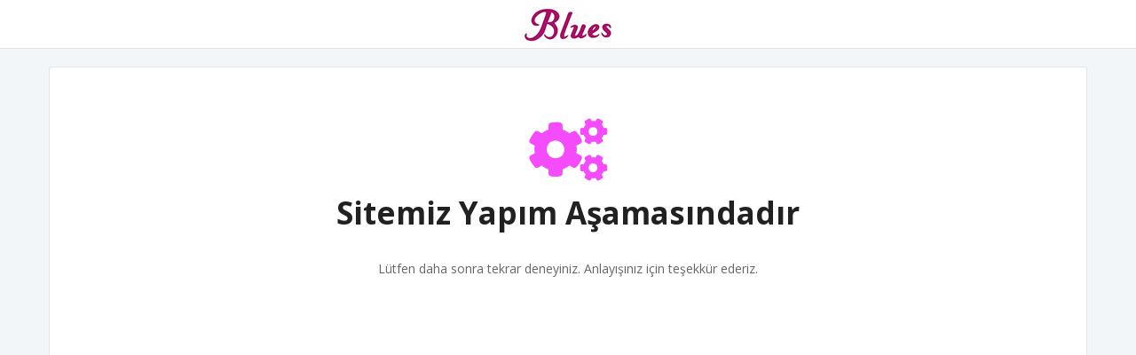

--- FILE ---
content_type: text/html; charset=utf-8
request_url: https://www.bluesoutlet.com.tr/yapim-asamasinda/
body_size: 749
content:
<!DOCTYPE html>
<html lang="tr">
<head>
    <title>Sitemiz Yap&#x131;m A&#x15F;amas&#x131;ndad&#x131;r - Blues Outlet Kaliteli Giyim</title>
    <meta http-equiv="Content-type" content="text/html;charset=UTF-8" />
    <meta name="description" content="Blues Outlet Kaliteli kad&#x131;n giyim" />
    <meta name="keywords" content="Blues Outlet, Kad&#x131;n Giyim, Kaliteli Kad&#x131;n giyim, indirim, b&#xFC;y&#xFC;k beden, b&#xFC;y&#xFC;k beden kad&#x131;n giyim." />
    <meta name="viewport" content="width=device-width, initial-scale=1, shrink-to-fit=no, user-scalable=no">
    <link rel="shortcut icon" href="/favicon.ico">

    <meta name="robots" content="index, follow">
    
    
    <link href="/Themes/Default/Content/css/global.min.css?v=24010101" rel="stylesheet" type="text/css" />
<link href="https://fonts.googleapis.com/css?family=Open+Sans:300,400,600,700&display=swap?v=24010101" rel="stylesheet" type="text/css" />
<link href="/Themes/Default/Content/css/components/header-blank.min.css?v=24010101" rel="stylesheet" type="text/css" />
<link href="/Themes/Default/Content/css/pages/under-construction.min.css?v=24010101" rel="stylesheet" type="text/css" />
<link href="/Themes/Default/Content/css/components/header-blank.min.css?v=24010101" rel="stylesheet" type="text/css" />

    
    <script src="/lib/jquery/jquery-3.6.0.min.js?v=24010101" type="text/javascript"></script>

    <script>

$(function(){

$(".footer-bottom img").attr("src","https://i.hizliresim.com/zWUzVN.jpg");

});


</script>
<style>
.footer-bottom img{width:50%};
</style>
<meta name="yandex-verification" content="f9d86b2c061ef5fb" />

    
    

</head>
<body>
    <input name="__RequestVerificationToken" type="hidden" value="CfDJ8DF2qLDUiltGhexiu6j26iq8--gi4EzgDnUWCFOxcdqmrf8eVXbHqFEcrl9yRCwIcHuNWX5D09OtgUOODshxqfrQzGDHgcMsbejFee8EClvHZZDwWaVKXGpqdwgks_K875l7iONJjLSqZCOYi-X_xvk" />
    
<header class="header-blank">
    <div class="header-container">
        <div class="header-logo">
            <a href="/">
    <img title="Blues Outlet" alt="Blues Outlet" src="/logo.jpg" style="max-width: 200px; max-height: 40px;">
</a>
        </div>
    </div>
</header>



<div class="page under-construction-page">
    <div class="page-container">
        <div class="under-construction-content">
            <h1>Sitemiz Yapım Aşamasındadır</h1>
            <span>Lütfen daha sonra tekrar deneyiniz. Anlayışınız için teşekkür ederiz.</span>
        </div>
    </div>
</div>


    <link href="/Themes/Default/Content/css/plugins/toastr.min.css?v=24010101" rel="stylesheet" type="text/css" />

    <script src="/lib/jquery-validate/jquery.validate-v1.17.0/jquery.validate.min.js?v=24010101" type="text/javascript"></script>
<script src="/lib/jquery-validate/jquery.validate.unobtrusive-v3.2.10/jquery.validate.unobtrusive.min.js?v=24010101" type="text/javascript"></script>
<script src="/lib/jquery-migrate/jquery-migrate-3.0.1.min.js?v=24010101" type="text/javascript"></script>
<script src="/lib/css-browser-selector-master/css_browser_selector.min.js?v=24010101" type="text/javascript"></script>
<script src="/lib/js.cookie/js.cookie.min.js?v=24010101" type="text/javascript"></script>
<script src="/Themes/Default/Content/js/main.min.js?v=24010101" type="text/javascript"></script>
<script src="/lib/responsive-toolkit/responsive-toolkit.min.js?v=24010101" type="text/javascript"></script>
<script src="/js/public.common.min.js?v=24010101" type="text/javascript"></script>
<script src="/js/public.ajaxcart.min.js?v=24010101" type="text/javascript"></script>
<script src="/js/public.dropdownmenu.min.js?v=24010101" type="text/javascript"></script>
<script src="/lib/jquery-modal/jquery-modal.min.js?v=24010101" type="text/javascript"></script>
<script src="/lib/toastr/2.1.4/toastr.min.js?v=24010101" type="text/javascript"></script>

    
</body>
</html>


--- FILE ---
content_type: text/css
request_url: https://www.bluesoutlet.com.tr/Themes/Default/Content/css/pages/under-construction.min.css?v=24010101
body_size: 4
content:
.under-construction-page .page-container{margin-top:10px}.under-construction-page .page-container .under-construction-content{display:-webkit-box;display:-moz-box;display:-ms-flexbox;display:-webkit-flex;display:flex;-webkit-align-items:center;-moz-align-items:center;-ms-align-items:center;align-items:center;-webkit-justify-content:center;-moz-justify-content:center;-ms-justify-content:center;justify-content:center;-ms-flex-pack:center;-webkit-flex-direction:column;-moz-flex-direction:column;-ms-flex-direction:column;flex-direction:column;border:1px solid #e2e6eb;border-radius:3px;background:#fff;margin:10px 0;padding:8vh 0}.under-construction-page .page-container .under-construction-content h1{font-size:22px;font-weight:700;color:#212121;position:relative;line-height:42px;display:-webkit-box;display:-moz-box;display:-ms-flexbox;display:-webkit-flex;display:flex;-webkit-flex-direction:column;-moz-flex-direction:column;-ms-flex-direction:column;flex-direction:column;-webkit-align-items:center;-moz-align-items:center;-ms-align-items:center;align-items:center}.under-construction-page .page-container .under-construction-content h1:before{content:"\f085";font-family:"Faprika";color:#f44bfc;font-size:70px;line-height:70px;font-weight:700;margin-bottom:15px;left:0}.under-construction-page .page-container .under-construction-content span{font-size:13px;line-height:24px;margin:15px 0;padding:0 10px;text-align:center}@media only screen and (min-width: 480px){.under-construction-page .page-container .under-construction-content h1{font-size:35px}.under-construction-page .page-container .under-construction-content span{font-size:14px}}@media only screen and (min-width: 768px){.under-construction-page .page-container .under-construction-content span{font-size:14px;width:60%;margin:30px 0}}@media only screen and (min-width: 992px){.under-construction-page .page-container{margin-top:0}.under-construction-page .page-container .under-construction-content{margin:20px 0}}
